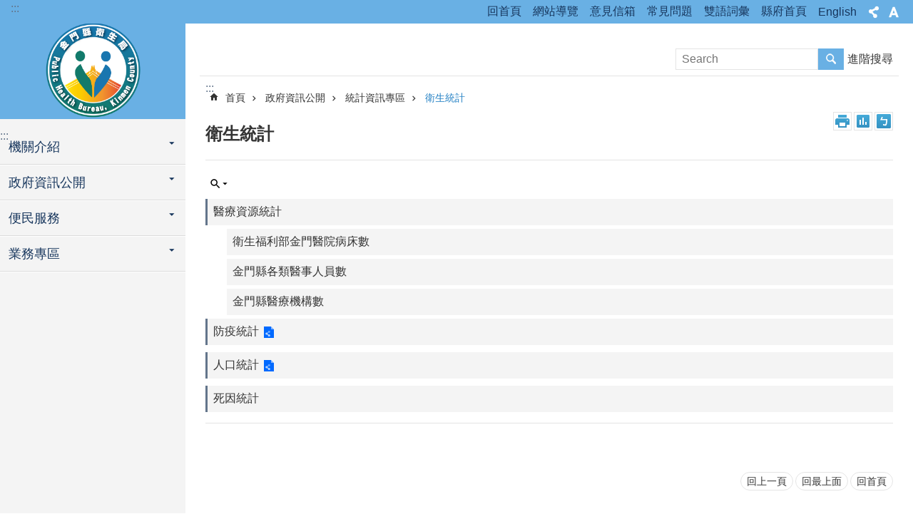

--- FILE ---
content_type: text/html; charset=utf-8
request_url: https://phb.kinmen.gov.tw/Content_List.aspx?n=2E55B1D2E29B3BFB
body_size: 26026
content:



<!DOCTYPE html>

<html id="FormHtml" xmlns="http://www.w3.org/1999/xhtml" lang="zh-tw">
<head id="Head1"><script src='https://phb.kinmen.gov.tw/Scripts/jquery.min.js'></script>
<script src='https://phb.kinmen.gov.tw/Scripts/jquery.lazy.min.js'></script>
<script src='https://phb.kinmen.gov.tw/Scripts/jquery.lazy.plugins.min.js'></script>
<script src='https://phb.kinmen.gov.tw/Scripts/jquery.cookie.js'></script>
<script src='https://phb.kinmen.gov.tw/Scripts/jUtil.js'></script>
<script src='https://maps.googleapis.com/maps/api/js?key=AIzaSyA1xAItl_15LDxhU1_vzeIELFdliR6GaDk&libraries=places,drawing'></script>
<script src='https://phb.kinmen.gov.tw/Scripts/jGMap.js'></script>
<script src='https://phb.kinmen.gov.tw/Scripts/fancybox/jquery.fancybox.js'></script>
<script src='https://phb.kinmen.gov.tw/Scripts/lightGallery/js/lightgallery-all.min.js'></script>
<script src='https://phb.kinmen.gov.tw/Scripts/jquery.mousewheel.min.js'></script> 
<script src='https://phb.kinmen.gov.tw/Scripts/jquery.touchwipe.min.js'></script> 
<script src='https://phb.kinmen.gov.tw/js/airdatepicker/datepicker.min.js'></script> 
<script src='https://phb.kinmen.gov.tw/js/airdatepicker/datepicker.zh-tw.js'></script> 
<script src='https://phb.kinmen.gov.tw/js/airdatepicker/datepicker.en.js'></script> 
<script src='https://phb.kinmen.gov.tw/Scripts/Extension.js'></script> 
<script src='https://phb.kinmen.gov.tw/Scripts/linkCheck.js'></script>
<script>var CCMS_WWWURL='//phb.kinmen.gov.tw';var CCMS_LanguageSN=1;var CCMS_SitesSN_Encryption='FA94DF276F0D33EA';</script><link href="images/favicon.ico" rel="icon" type="image/x-icon" /><meta http-equiv="X-UA-Compatible" content="IE=edge,chrome=1" /><meta name="viewport" content="width=device-width, initial-scale=1" /><meta http-equiv="Content-Type" content="text/html; charset=utf-8" />
<meta name="DC.Title" content="" />
<meta name="DC.Subject" content="金門縣政府全球資訊網" />
<meta name="DC.Creator" content="金門縣政府" />
<meta name="DC.Publisher" content="金門縣政府" />
<meta name="DC.Date" content="2019-02-01" />
<meta name="DC.Type" content="新聞" />
<meta name="DC.Identifier" content="371020000A" />
<meta name="DC.Description" content="提供金門縣政府官方發布的新聞訊息" />
<meta name="DC.Contributor" content="金門縣政府" />
<meta name="DC.Format" content="" />
<meta name="DC.Relation" content="" />
<meta name="DC.Source" content="" />
<meta name="DC.Language" content="" />
<meta name="DC.Coverage.t.min" content="2016-01-01" />
<meta name="DC.Coverage.t.max" content="2019-12-31" />
<meta name="DC.Rights" content="" />
<meta name="Category.Theme" content="900" />
<meta name="Category.Cake" content="J40" />
<meta name="Category.Service" content="I00,I40" />
<meta name="DC.Keywords" content="" />
<meta name="Hamastar.Ver" content="12" />
<title>
	衛生局-衛生統計
</title><link id="likCssGlobal" href="/css/global.css?t=1150121084653" rel="stylesheet" type="text/css" /><link id="likCssPage" href="/css/page.css" rel="stylesheet" type="text/css" /><link id="likPrint" href="/css/print.css" rel="stylesheet" type="text/css" media="print" /><link id="lnkCssSysDetail" href="/css/sys_detail.css" rel="stylesheet" type="text/css" /><link rel="stylesheet" type="text/css" href="/Scripts/lightGallery/css/lightgallery.min.css" /><link rel="stylesheet" type="text/css" href="/Scripts/flowplayer-5.4.3/skin/functional.css" /><link rel="stylesheet" type="text/css" href="/js/airdatepicker/datepicker.min.css" /><link rel="stylesheet" type="text/css" href="/Scripts/fancybox/jquery.fancybox.css" />
    <script src='/Scripts/flowplayer-5.4.3/flowplayer.min.js'></script>
    <style type="text/css">
        .for_accessibility a {
            position: absolute;
            top: 10px;
            left: 10px;
            z-index: 99;
            width: 1px;
            height: 1px;
            white-space: nowrap;
            overflow: hidden;
            color: #000;
        }

            .for_accessibility a:focus {
                width: auto;
                height: auto;
                padding: 6px;
                background-color: #fff;
            }

        .noscript {
            display: none !important
        }
    </style>
<!-- Global site tag (gtag.js) - Google Analytics --><script async src="https://www.googletagmanager.com/gtag/js?id=UA-111453630-5>"></script><script>window.dataLayer = window.dataLayer || []; function gtag() { dataLayer.push(arguments); }gtag('js', new Date()); gtag('config', 'UA-111453630-5'); </script><meta property="og:title" content="衛生統計" >
<meta property="og:type" content="article" >
<meta property="og:url" content="https://phb.kinmen.gov.tw/Content_List.aspx?n=2E55B1D2E29B3BFB&Create=1" >
<meta property="og:site_name" content="衛生局" >
</head>
<body data-js="false">
        <!--無障礙2.0 8.1 有機制得以跳過在多頁中重複出現的內容區塊-->
        <div class="for_accessibility">
            
            <a href="#Accesskey_C" class="" title="跳到主要內容區塊">跳到主要內容區塊</a>
            <script>
                var $a = $('.for_accessibility a');

                $a.on('click', function (evt) {
                    var $href = $($(this).attr('href')),
                     $target = $href.find('a').eq(0).get(0);

                    setTimeout(function () { try { $target.focus(); } catch (e) { } }, 0);
                });
            </script>
        </div>
    <script>document.body.setAttribute("data-js", "true");</script>
    <form method="post" action="./Content_List.aspx?n=2E55B1D2E29B3BFB&amp;Create=1" id="form1">
<div class="aspNetHidden">
<input type="hidden" name="__VIEWSTATE" id="__VIEWSTATE" value="ZbNfXz/YpkMEftjOV6dG/jX423ZQCExHV7SrJS9jUMEc4Nwyq4bdJqqY8t/9iuKi59dOJgwXr1xGRqpGOliZJ6EcUJOEOaXqa/[base64]/e5olITSwk74tWI94Mw4DhW1pgL6fx6FnF4DZq0tYXqRuV7sHQUnI53CUsFfwt+bZVgVb/DPckBT1u3ybrxCeDHP2HKe+XqUa+ZCr7HlUMzZhOBDjz0B9GDke+JDzGFlZqsoYptcO2NktY34ymg+FMYeO3bhAdLhg4x/XGMDY9MPx2gquGiWssJycoSpEb+aQcrChx92+X58Yo7ybXvqXxI13K+nLFE1AienKkwydA2tu7pjyOltaGCEq5e+jX5cahstFWTirf8i+jm8PTq3TStabz7LXyRqXKkAgeAbkGS3TLgfrtuI5W4cdPcphTczHeGBu6cLCUVq4WGtDdqnYZtm/c6B9dQieu2wPL2P8SkMLUcq2RWkyAO+lgDvOVpWCrqimlHD1FjT75ky9sIDV8+zIHMsEHVYdxOZW78G5qStWAG3mJzQAOgu+Gu9TUD0gmMDjpvHgxCSw0HKo1oLn19r+G780oz/ISX/aUbrKdlgDJUgbNNIWH9LMNTz1bdkeRyH/0Rd5Al700wJ2DGNqjzYZKEcxzxFBFmfqWvpUO3D2OYZYUoCgM1VvNBSV79GdKdyutDMJXQ0OSxu3z44d+ncK4vwkwxihpMiUlyf+NXrHYMXNgy5ioZESISDu5p94IsY+QDXHk+ul+nQ8pLTeyZJVdqCts8KgiIZ5sVxamzTc+SADCJjTifZ9ooEz6WSIAXBi/sLoy9CBvtEWWuSDrSc99/89MF5hehGnjBgNc8Hcfhq/pVLZ43LhglpaN9YunWnDV3B1laHczR9MWw/iRGJ73/xHx08Ri3aFpKWHT9zVncbhQ4T1jpx/SVkcrDjMJP5n0bPf/DRiXfqEYLehF/[base64]/DbiFN4To1w/+XQ9MhxLzMhAw0cs5UUef2jToBmjhNpdPNZF+Mv7gPvmLwEjTHnfpE+DSB23ftn+qABiFnuHYu5e65pEztb5pBZXAJ6FRavAfPTwL7E2zoOR4FMWHgAFAxu/[base64]/sPSYnLvV1dwp70GRk8PX54N+U7gZsqgbj5IGXpIiPLzIIlhmKhdnGG9bXmHnIEjHTYG4h794CqO0iPmkXf4+ClKkS8GteBm668GnIiZ7D8A8JqNxmieUeVlbnYfoJb+1edEFfN2YjjVoUoLmQ8x44xm66X1YZrogH9nHA=" />
</div>


<script type="text/javascript">
//<![CDATA[
   document.domain = 'kinmen.gov.tw';//]]>
</script>

        <!--主選單 結束-->
        <!--標題-->
        

        <div class="title">
            

        </div>
        
        
        
        
     <div class="group sys-root" data-func="{&#39;datePicker&#39;:{&#39;autoClose&#39;:true,&#39;language&#39;:&#39;zh-tw&#39;,&quot;navTitles&quot;:{&quot;days&quot;:&quot;&lt;i>民國 rrr 年&lt;/i> &amp;nbsp; MM&quot;,&quot;months&quot;:&quot;民國 rrr 年&quot;,&quot;years&quot;:&quot;民國 rrr1 至 rrr2 年&quot;}}}" data-type="3" data-child="3"><div class="in"><div class="ct"><div class="in"> <div class="group base-mobile" data-func="{&#39;toggleBtn&#39;:{}}" data-index="1" data-type="3"><div class="in"><div class="hd"><div class="in"><div   data-index="0"  class="headeH3"  >		<span  ><a   title="手機版選單"   data-alt="手機版選單" >手機版選單</a></span></div></div></div><div class="ct"><div class="in"> <div class="area-form search" data-index="1" data-type="0" data-child="1"><div class="in"><div class="hd"><div class="in"><div   data-index="0"  >		<span  ><a   title="search"   data-alt="search" >search</a></span></div></div></div><div class="ct"><div class="in"><noscript>分享、字級大小、列印、注音符號、回上一頁及搜尋不支援No JavaScript</noscript>
<div class="fieldset">
  <span class="search"><input data-search="28d12b572ecb457c81bfa8adcff19261" type="search" placeholder="Search" title="搜尋"></span>
  <span class="submit"><a href="#" class='CCMS_SearchBtn' role="button">搜尋</a></span>
</div>
<div class="list">
  <ul data-index="1" data-child="0">
  </ul>
</div>
<script>
$(function () {
    $("#txt_Search").on("keydown", function (event) {
        if (event.which == 13) {
             doSearch();
            return false;
        }
    });
});
</script>
</div></div><div class="ft"><div class="in"><ul data-index="1" data-child="1">
  <li data-index="1" class="advanced"><span><a title="進階搜尋(另開新視窗)" target="_blank" href="https://www.google.com.tw/advanced_search?hl=zh-TW&as_sitesearch=phb.kinmen.gov.tw">進階搜尋</a></span></li>
</ul>
</div></div></div></div> <div class="list-text share" data-index="2" data-type="0" data-child="1"><div class="in"><div class="hd"><div class="in"><div   data-index="0"  >		<span  ><a  href="#"   title="分享"   data-alt="分享" >分享</a></span></div></div></div><div class="ct"><div class="in"><ul data-index="1" data-child="6"><li   data-index="1"  class="facebook"  >		<span  ><a  href="javascript: CountCusOD('36A0BB334ECB4011', '11F3D311E435772C', 'https://phb.kinmen.gov.tw/cp.aspx?n=3cae4ad5b87adf05&Create=1', 'Facebook', '', 'shr')"   title="分享到Facebook(另開新視窗)"   target="_self"  data-alt="分享到Facebook(另開新視窗)" >分享到Facebook(另開新視窗)</a></span></li><li   data-index="2"  class="google"  >		<span  ><a  href="javascript: CountCusOD('36A0BB334ECB4011', '11F3D311E435772C', 'https://phb.kinmen.gov.tw/cp.aspx?n=3cae4ad5b87adf05&Create=1', 'google','', 'shr')"   title="分享到google+(另開新視窗)"   target="_self"  data-alt="分享到google+(另開新視窗)" >分享到google+(另開新視窗)</a></span></li><li   data-index="3"  class="plurk"  >		<span  ><a  href="javascript: CountCusOD('36A0BB334ECB4011', '11F3D311E435772C', 'https://phb.kinmen.gov.tw/cp.aspx?n=3cae4ad5b87adf05&Create=1', 'plurk','', 'shr')"   title="Plurk(另開新視窗)"   target="_self"  data-alt="Plurk(另開新視窗)" >Plurk(另開新視窗)</a></span></li><li   data-index="4"  class="twitter"  >		<span  ><a  href="javascript: CountCusOD('36A0BB334ECB4011', '11F3D311E435772C', 'https://phb.kinmen.gov.tw/cp.aspx?n=3cae4ad5b87adf05&Create=1', 'twitter','', 'shr')"   title="分享到twitter(另開新視窗)"   target="_self"  data-alt="分享到twitter(另開新視窗)" >分享到twitter(另開新視窗)</a></span></li><li   data-index="5"  class="line"  >		<span  ><a  href="javascript: CountCusOD('36A0BB334ECB4011', '11F3D311E435772C', 'https://phb.kinmen.gov.tw/cp.aspx?n=3cae4ad5b87adf05&Create=1', 'line','', 'shr')"   title="分享到line(另開新視窗)"   target="_self"  data-alt="分享到line(另開新視窗)" >分享到line(另開新視窗)</a></span></li><li   data-index="6"  class="email"  >		<span  ><a  href="javascript: CountCusOD('36A0BB334ECB4011', '11F3D311E435772C', 'https://phb.kinmen.gov.tw/cp.aspx?n=3cae4ad5b87adf05&Create=1', 'email','', 'shr')"   title="分享到email(另開新視窗)"   target="_self"  data-alt="分享到email(另開新視窗)" >分享到email(另開新視窗)</a></span></li></ul>
</div></div></div></div> <div class="group-list nav" data-func="{&#39;majorNavMobile&#39;:{}}" data-index="3" data-type="4" data-child="4"><div class="in"><div class="ct"><div class="in"><ul data-index="1" data-child="4"><li data-index="1"> <div class="group nav" data-index="1" data-type="3" data-child="1"><div class="in"><div class="hd"><div class="in"><div   data-index="0"  class="headeH3"  >		<span  ><a  href="Content_List.aspx?n=F22F184B86B127A1"      title="機關介紹"   data-alt="機關介紹" >機關介紹</a></span></div></div></div><div class="ct"><div class="in"> <div class="list-text nav" data-index="1" data-type="0" data-child="1"><div class="in"><div class="ct"><div class="in"><ul data-index="1" data-child="10"><li   data-index="1"  >		<span  ><a  href="cp.aspx?n=3FD7575E6A2C51C2"      title="歷史沿革"   data-alt="歷史沿革" >歷史沿革</a></span></li><li   data-index="2"  >		<span  ><a  href="Content_List.aspx?n=CD059F7D7C996403"      title="局長介紹"   data-alt="局長介紹" >局長介紹</a></span></li><li   data-index="3"  >		<span  ><a  href="cp.aspx?n=27D288072B78472C"      title="副局長介紹"   data-alt="副局長介紹" >副局長介紹</a></span></li><li   data-index="4"  >		<span  ><a  href="cp.aspx?n=4D0CF87B45128C41"      title="業務職掌"   data-alt="業務職掌" >業務職掌</a></span></li><li   data-index="5"  >		<span  ><a  href="cp.aspx?n=82289ADE08C0EB38"      title="單位願景與核心價值"   data-alt="單位願景與核心價值" >單位願景與核心價值</a></span></li><li   data-index="6"  >		<span  ><a  href="cp.aspx?n=C259750FC7AD9405"      title="施政目標與策略"   data-alt="施政目標與策略" >施政目標與策略</a></span></li><li   data-index="7"  >		<span  ><a  href="cp.aspx?n=975A46F6A93F6567"      title="組織圖"   data-alt="組織圖" >組織圖</a></span></li><li   data-index="8"  >		<span  ><a  href="cp.aspx?n=A27865EB80ADE440"      title="單位聯絡資訊"   data-alt="單位聯絡資訊" >單位聯絡資訊</a></span></li><li   data-index="9"  >		<span  ><a  href="cp.aspx?n=878F4A9332295596"      title="金門縣衛生行政組織源始"   data-alt="金門縣衛生行政組織源始" >金門縣衛生行政組織源始</a></span></li><li   data-index="10"  >		<span  ><a  href="cp.aspx?n=CFF17D5B0DE104FB"      title="位置圖"   data-alt="位置圖" >位置圖</a></span></li></ul>
</div></div></div></div></div></div></div></div></li><li data-index="2"> <div class="group nav fold-list" data-index="2" data-type="3" data-child="1"><div class="in"><div class="hd"><div class="in"><div   data-index="0"  class="headeH3"  >		<span  ><a  href="Content_List.aspx?n=0E972138101959F9"      title="政府資訊公開"   data-alt="政府資訊公開" >政府資訊公開</a></span></div></div></div><div class="ct"><div class="in"> <div class="list-text nav" data-index="1" data-type="0" data-child="1"><div class="in"><div class="ct"><div class="in"><ul data-index="1" data-child="16"><li   data-index="1"  >		<span  ><a  href="Content_List.aspx?n=61C9A46EB427FFD4"      title="統計資訊專區"   data-alt="統計資訊專區" >統計資訊專區</a></span></li><li   data-index="2"  >		<span  ><a  href="Content_List.aspx?n=5F63454AD39A48F8"      title="衛生法規"   data-alt="衛生法規" >衛生法規</a></span></li><li   data-index="3"  >		<span  ><a  href="Content_List.aspx?n=FAA45854995F5AF2"      title="SOP文件"   data-alt="SOP文件" >SOP文件</a></span></li><li   data-index="4"  >		<span  ><a  href="News.aspx?n=A94A4FCCCF5F7663&sms=4FEFD09995C4BB81"      title="衛生施政計畫"   data-alt="衛生施政計畫" >衛生施政計畫</a></span></li><li   data-index="5"  >		<span  ><a  href="News.aspx?n=CA271587A2BC8223&sms=4FEFD09995C4BB81"      title="施政績效報告"   data-alt="施政績效報告" >施政績效報告</a></span></li><li   data-index="6"  >		<span  ><a  href="News.aspx?n=D9C28B9776E11668&sms=245CBC1D4FA7E4EF"      title="業務報告"   data-alt="業務報告" >業務報告</a></span></li><li   data-index="7"  >		<span  ><a  href="Content_List.aspx?n=118B8C8B2FBDEFF2"      title="預算及決算書"   data-alt="預算及決算書" >預算及決算書</a></span></li><li   data-index="8"  >		<span  ><a  href="Content_List.aspx?n=E291ED2CE5278F0E"      title="特種基金會計月報"   data-alt="特種基金會計月報" >特種基金會計月報</a></span></li><li   data-index="9"  >		<span  ><a  href="Content_List.aspx?n=1AD07BDF9CF739B3"      title="支付或接受之補助"   data-alt="支付或接受之補助" >支付或接受之補助</a></span></li><li   data-index="10"  >		<span  ><a  href="Content_List.aspx?n=CA748D37176AC8F2"      title="本局內部保有及管理個人資料之項目"   data-alt="本局內部保有及管理個人資料之項目" >本局內部保有及管理個人資料之項目</a></span></li><li   data-index="11"  >		<span  ><a  href="Content_List.aspx?n=AE39AADD10CA9500"      title="本局刊物"   data-alt="本局刊物" >本局刊物</a></span></li><li   data-index="12"  >		<span  ><a  href="Content_List.aspx?n=A4FD7C39651CF193"      title="各委員會相關資料"   data-alt="各委員會相關資料" >各委員會相關資料</a></span></li><li   data-index="13"  >		<span  ><a  href="Content_List.aspx?n=C19D30C477747BFA"      title="辦理政策及業務宣導專區"   data-alt="辦理政策及業務宣導專區" >辦理政策及業務宣導專區</a></span></li><li   data-index="14"  >		<span  ><a  href="News.aspx?n=8ABB8B2F87EDED31&sms=A07A5B955DFD7262"      title="輿情說明"   data-alt="輿情說明" >輿情說明</a></span></li><li   data-index="15"  >		<span  ><a  href="Content_List.aspx?n=12960D8035B153CC"      title="大事紀專區"   data-alt="大事紀專區" >大事紀專區</a></span></li><li   data-index="16"  >		<span  ><a  href="Content_List.aspx?n=10F0434290DFD7C8"      title="補助公告專區"   data-alt="補助公告專區" >補助公告專區</a></span></li></ul>
</div></div></div></div></div></div></div></div></li><li data-index="3"> <div class="group nav" data-index="3" data-type="3" data-child="1"><div class="in"><div class="hd"><div class="in"><div   data-index="0"  class="headeH3"  >		<span  ><a  href="Content_List.aspx?n=54B35290AA03F5EB"      title="便民服務"   data-alt="便民服務" >便民服務</a></span></div></div></div><div class="ct"><div class="in"> <div class="list-text nav" data-index="1" data-type="0" data-child="1"><div class="in"><div class="ct"><div class="in"><ul data-index="1" data-child="6"><li   data-index="1"  >		<span  ><a  href="Content_List.aspx?n=E19B00FE07710D24"      title="服務項目(申請須知)"   data-alt="服務項目(申請須知)" >服務項目(申請須知)</a></span></li><li   data-index="2"  >		<span  ><a  href="News.aspx?n=43F2B4474EDDF430&sms=4FEFD09995C4BB81"      title="檔案下載"   data-alt="檔案下載" >檔案下載</a></span></li><li   data-index="3"  >		<span  ><a  href="Content_List.aspx?n=8B8845132A18501F"      title="自我健康評估"   data-alt="自我健康評估" >自我健康評估</a></span></li><li   data-index="4"  >		<span  ><a  href="https://talk.kinmen.gov.tw/"      title="服務信箱"   data-alt="服務信箱" >服務信箱</a></span></li><li   data-index="5"  >		<span  ><a  href="Content_List.aspx?n=73787222E4B0BD88"      title="通譯人才資訊"   data-alt="通譯人才資訊" >通譯人才資訊</a></span></li><li   data-index="6"  >		<span  ><a  href="Content_List.aspx?n=9A2AAA26064FC560"      title="FAQ常見問題專區"   data-alt="FAQ常見問題專區" >FAQ常見問題專區</a></span></li></ul>
</div></div></div></div></div></div></div></div></li><li data-index="4"> <div class="group nav" data-index="4" data-type="3" data-child="1"><div class="in"><div class="hd"><div class="in"><div   data-index="0"  class="headeH3"  >		<span  ><a  href="Content_List.aspx?n=F4125F199BC350B7"      title="業務專區"   data-alt="業務專區" >業務專區</a></span></div></div></div><div class="ct"><div class="in"> <div class="list-text nav" data-index="1" data-type="0" data-child="1"><div class="in"><div class="ct"><div class="in"><ul data-index="1" data-child="10"><li   data-index="1"  >		<span  ><a  href="Content_List.aspx?n=0189776ACC7F3370"      title="健康促進業務"   data-alt="健康促進業務" >健康促進業務</a></span></li><li   data-index="2"  >		<span  ><a  href="Content_List.aspx?n=FC3A31A46B907910"      title="疾病管制業務"   data-alt="疾病管制業務" >疾病管制業務</a></span></li><li   data-index="3"  >		<span  ><a  href="Content_List.aspx?n=7E5099FC49FA8AFD"      title="醫事業務"   data-alt="醫事業務" >醫事業務</a></span></li><li   data-index="4"  >		<span  ><a  href="Content_List.aspx?n=64E3A5C7FB422E67"      title="藥物食品檢驗資訊專區"   data-alt="藥物食品檢驗資訊專區" >藥物食品檢驗資訊專區</a></span></li><li   data-index="5"  >		<span  ><a  href="https://longtermcare.kinmen.gov.tw/default.asp"      rel="noopener noreferrer" title="長期照顧服務專區[另開新視窗]"   target="_blank"  data-alt="長期照顧服務專區" >長期照顧服務專區</a></span></li><li   data-index="6"  >		<span  ><a  href="Content_List.aspx?n=1E8085DB69373A96"      title="社區心理衛生中心"   data-alt="社區心理衛生中心" >社區心理衛生中心</a></span></li><li   data-index="7"  >		<span  ><a  href="Content_List.aspx?n=93F18C88D8D4105B"      title="衛生所專區"   data-alt="衛生所專區" >衛生所專區</a></span></li><li   data-index="8"  >		<span  ><a  href="Content_List.aspx?n=3442F1E685D75864"      title="政風宣導專區"   data-alt="政風宣導專區" >政風宣導專區</a></span></li><li   data-index="9"  >		<span  ><a  href="Content_List.aspx?n=7470BFC1E82AF595"      title="員工專區"   data-alt="員工專區" >員工專區</a></span></li><li   data-index="10"  >		<span  ><a  href="Content_List.aspx?n=E69542B22069CF5C"      title="衛教主軸專區"   data-alt="衛教主軸專區" >衛教主軸專區</a></span></li></ul>
</div></div></div></div></div></div></div></div></li></ul></div></div></div></div> <div class="list-text link" data-index="4" data-type="0" data-child="1"><div class="in"><div class="hd"><div class="in"><div   data-index="0"  >		<span  ><a   title="收件者Email"   data-alt="收件者Email" >收件者Email</a></span></div></div></div><div class="ct"><div class="in"><ul data-index="1" data-child="7"><li   data-index="1"  >		<span  ><a  href="Default.aspx"   title="回首頁"   target="_self"  data-alt="回首頁" >回首頁</a></span></li><li   data-index="2"  >		<span  ><a  href="SiteMap.aspx?n=DDD47CEFFAAA272C&sms=7BB5C7A91C2E0DFE"   title="網站導覽"   target="_self"  data-alt="網站導覽" >網站導覽</a></span></li><li   data-index="3"  >		<span  ><a  href="https://talk.kinmen.gov.tw"   rel="noopener noreferrer" title="意見信箱[另開新視窗]"   target="_blank"  data-alt="意見信箱" >意見信箱</a></span></li><li   data-index="4"  >		<span  ><a  href="News.aspx?n=8253AB0828F9C832&sms=B675900615BB79BF"   title="常見問題"   target="_self"  data-alt="常見問題" >常見問題</a></span></li><li   data-index="5"  >		<span  ><a  href="News_Bilingual.aspx?n=F04A2CD7F5BA8255&sms=E0651553011FFB78"   title="雙語詞彙"   target="_self"  data-alt="雙語詞彙" >雙語詞彙</a></span></li><li   data-index="6"  >		<span  ><a  href="https://www.kinmen.gov.tw/"   rel="noopener noreferrer" title="縣府首頁[另開新視窗]"   target="_blank"  data-alt="縣府首頁" >縣府首頁</a></span></li><li   data-index="7"  >		<span  ><a  href="/en"   rel="noopener noreferrer" title="English[另開新視窗]"   target="_blank"  data-alt="English" >English</a></span></li></ul>
</div></div></div></div> <div class="list-text link" data-index="5" data-type="0" data-child="1"><div class="in"><div class="hd"><div class="in"><div   data-index="0"  >		<span  ><a   title="訊息"   data-alt="訊息" >訊息</a></span></div></div></div><div class="ct"><div class="in"><ul data-index="1" data-child="1"><li   data-index="1"  >		<span  ><a  href="https://ws.kinmen.gov.tw/001/Upload/316/relfile/13591/787561/1ca1d78d-08bf-4e4e-ae20-6822bdb941e3.pdf"   rel="noopener noreferrer" title="資安及隱私權政策[另開新視窗]"   target="_blank"  data-alt="資安及隱私權政策" >資安及隱私權政策</a></span></li></ul>
</div></div></div></div></div></div></div></div> <div class="group base-extend" data-index="2" data-type="3" data-child="1"><div class="in"><div class="ct"><div class="in"> <div class="group default info" data-index="1" data-type="3"><div class="in"><div class="ct"><div class="in"> <div class="simple-text accesskey" data-type="0" data-child="1"><div class="in"><div class="ct"><div class="in"><span><a href="#Accesskey_U" id="Accesskey_U" accesskey="U" title="上方選單連結區，此區塊列有本網站的主要連結">:::</a></span></div></div></div></div> <div class="list-text link" data-index="1" data-type="0" data-child="1"><div class="in"><div class="hd"><div class="in"><div   data-index="0"  >		<span  ><a   title="收件者Email"   data-alt="收件者Email" >收件者Email</a></span></div></div></div><div class="ct"><div class="in"><ul data-index="1" data-child="7"><li   data-index="1"  >		<span  ><a  href="Default.aspx"   title="回首頁"   target="_self"  data-alt="回首頁" >回首頁</a></span></li><li   data-index="2"  >		<span  ><a  href="SiteMap.aspx?n=DDD47CEFFAAA272C&sms=7BB5C7A91C2E0DFE"   title="網站導覽"   target="_self"  data-alt="網站導覽" >網站導覽</a></span></li><li   data-index="3"  >		<span  ><a  href="https://talk.kinmen.gov.tw"   rel="noopener noreferrer" title="意見信箱[另開新視窗]"   target="_blank"  data-alt="意見信箱" >意見信箱</a></span></li><li   data-index="4"  >		<span  ><a  href="News.aspx?n=8253AB0828F9C832&sms=B675900615BB79BF"   title="常見問題"   target="_self"  data-alt="常見問題" >常見問題</a></span></li><li   data-index="5"  >		<span  ><a  href="News_Bilingual.aspx?n=F04A2CD7F5BA8255&sms=E0651553011FFB78"   title="雙語詞彙"   target="_self"  data-alt="雙語詞彙" >雙語詞彙</a></span></li><li   data-index="6"  >		<span  ><a  href="https://www.kinmen.gov.tw/"   rel="noopener noreferrer" title="縣府首頁[另開新視窗]"   target="_blank"  data-alt="縣府首頁" >縣府首頁</a></span></li><li   data-index="7"  >		<span  ><a  href="/en"   rel="noopener noreferrer" title="English[另開新視窗]"   target="_blank"  data-alt="English" >English</a></span></li></ul>
</div></div></div></div> <div class="list-text share" data-func="{&#39;toggleBtn&#39;:{&#39;clickToRemove&#39;:true}}" data-index="2" data-type="0" data-child="1"><div class="in"><div class="hd"><div class="in"><div   data-index="0"  >		<span  ><a  href="#"   title="分享"   data-alt="分享" >分享</a></span></div></div></div><div class="ct"><div class="in"><ul data-index="1" data-child="6"><li   data-index="1"  class="facebook"  >		<span  ><a  href="javascript: CountCusOD('36A0BB334ECB4011', '11F3D311E435772C', 'https://phb.kinmen.gov.tw/cp.aspx?n=3cae4ad5b87adf05&Create=1', 'Facebook', '', 'shr')"   title="分享到Facebook(另開新視窗)"   target="_self"  data-alt="分享到Facebook(另開新視窗)" >分享到Facebook(另開新視窗)</a></span></li><li   data-index="2"  class="google"  >		<span  ><a  href="javascript: CountCusOD('36A0BB334ECB4011', '11F3D311E435772C', 'https://phb.kinmen.gov.tw/cp.aspx?n=3cae4ad5b87adf05&Create=1', 'google','', 'shr')"   title="分享到google+(另開新視窗)"   target="_self"  data-alt="分享到google+(另開新視窗)" >分享到google+(另開新視窗)</a></span></li><li   data-index="3"  class="plurk"  >		<span  ><a  href="javascript: CountCusOD('36A0BB334ECB4011', '11F3D311E435772C', 'https://phb.kinmen.gov.tw/cp.aspx?n=3cae4ad5b87adf05&Create=1', 'plurk','', 'shr')"   title="Plurk(另開新視窗)"   target="_self"  data-alt="Plurk(另開新視窗)" >Plurk(另開新視窗)</a></span></li><li   data-index="4"  class="twitter"  >		<span  ><a  href="javascript: CountCusOD('36A0BB334ECB4011', '11F3D311E435772C', 'https://phb.kinmen.gov.tw/cp.aspx?n=3cae4ad5b87adf05&Create=1', 'twitter','', 'shr')"   title="分享到twitter(另開新視窗)"   target="_self"  data-alt="分享到twitter(另開新視窗)" >分享到twitter(另開新視窗)</a></span></li><li   data-index="5"  class="line"  >		<span  ><a  href="javascript: CountCusOD('36A0BB334ECB4011', '11F3D311E435772C', 'https://phb.kinmen.gov.tw/cp.aspx?n=3cae4ad5b87adf05&Create=1', 'line','', 'shr')"   title="分享到line(另開新視窗)"   target="_self"  data-alt="分享到line(另開新視窗)" >分享到line(另開新視窗)</a></span></li><li   data-index="6"  class="email"  >		<span  ><a  href="javascript: CountCusOD('36A0BB334ECB4011', '11F3D311E435772C', 'https://phb.kinmen.gov.tw/cp.aspx?n=3cae4ad5b87adf05&Create=1', 'email','', 'shr')"   title="分享到email(另開新視窗)"   target="_self"  data-alt="分享到email(另開新視窗)" >分享到email(另開新視窗)</a></span></li></ul>
</div></div></div></div> <div class="list-text font-size" data-func="{&#39;toggleBtn&#39;:{&#39;clickToRemove&#39;:true},&#39;fontSize&#39;:{}}" data-index="3" data-type="0" data-child="1"><div class="in"><div class="hd"><div class="in"><div   data-index="0"  >		<span  ><a   title="字級"   data-alt="字級" >字級</a></span></div></div></div><div class="ct"><div class="in"><ul data-index="1" data-child="3"><li   data-index="1"  class="small"  >		<span  ><a  href="#"   role="button" title="字級小"   data-alt="字級小" >字級小</a></span></li><li   data-index="2"  class="medium"  >		<span  ><a  href="#"   role="button" title="字級中"   data-alt="字級中" >字級中</a></span></li><li   data-index="3"  class="large"  >		<span  ><a  href="#"   role="button" title="字級大"   data-alt="字級大" >字級大</a></span></li></ul>
</div></div></div></div></div></div></div></div> <div class="simple-text major-logo" data-index="2" data-type="0" data-child="2"><div class="in"><div class="ct"><div class="in"><h1><span><a href="Default.aspx">衛生局</a></span><strong style="display: none;">衛生局</strong></h1><script>
    var h2_count=0;
    $(window).on('load', function(){
        $('h2').map(function(){
            if ($(this).html() != null)
                h2_count++;
        })
        if (h2_count>1) $('#span_h2').remove();
    })
</script>
</div></div></div></div> <div class="simple-text accesskey" data-type="0" data-child="1"><div class="in"><div class="ct"><div class="in"><span><a href="#Accesskey_L" id="Accesskey_L" accesskey="L" title="首頁左方區塊，此區塊列有本網站的次要連結">:::</a></span></div></div></div></div> <div class="group-list nav" data-func="{&#39;majorNavStraight&#39;:{}}" data-index="3" data-type="4" data-child="4"><div class="in"><div class="ct"><div class="in"><ul data-index="1" data-child="4"><li data-index="1"> <div class="group nav" data-index="1" data-type="3" data-child="1"><div class="in"><div class="hd"><div class="in"><div   data-index="0"  class="headeH3"  >		<span  ><a  href="Content_List.aspx?n=F22F184B86B127A1"      title="機關介紹"   data-alt="機關介紹" >機關介紹</a></span></div></div></div><div class="ct"><div class="in"> <div class="list-text nav" data-index="1" data-type="0" data-child="1"><div class="in"><div class="ct"><div class="in"><ul data-index="1" data-child="10"><li   data-index="1"  >		<span  ><a  href="cp.aspx?n=3FD7575E6A2C51C2"      title="歷史沿革"   data-alt="歷史沿革" >歷史沿革</a></span></li><li   data-index="2"  >		<span  ><a  href="Content_List.aspx?n=CD059F7D7C996403"      title="局長介紹"   data-alt="局長介紹" >局長介紹</a></span></li><li   data-index="3"  >		<span  ><a  href="cp.aspx?n=27D288072B78472C"      title="副局長介紹"   data-alt="副局長介紹" >副局長介紹</a></span></li><li   data-index="4"  >		<span  ><a  href="cp.aspx?n=4D0CF87B45128C41"      title="業務職掌"   data-alt="業務職掌" >業務職掌</a></span></li><li   data-index="5"  >		<span  ><a  href="cp.aspx?n=82289ADE08C0EB38"      title="單位願景與核心價值"   data-alt="單位願景與核心價值" >單位願景與核心價值</a></span></li><li   data-index="6"  >		<span  ><a  href="cp.aspx?n=C259750FC7AD9405"      title="施政目標與策略"   data-alt="施政目標與策略" >施政目標與策略</a></span></li><li   data-index="7"  >		<span  ><a  href="cp.aspx?n=975A46F6A93F6567"      title="組織圖"   data-alt="組織圖" >組織圖</a></span></li><li   data-index="8"  >		<span  ><a  href="cp.aspx?n=A27865EB80ADE440"      title="單位聯絡資訊"   data-alt="單位聯絡資訊" >單位聯絡資訊</a></span></li><li   data-index="9"  >		<span  ><a  href="cp.aspx?n=878F4A9332295596"      title="金門縣衛生行政組織源始"   data-alt="金門縣衛生行政組織源始" >金門縣衛生行政組織源始</a></span></li><li   data-index="10"  >		<span  ><a  href="cp.aspx?n=CFF17D5B0DE104FB"      title="位置圖"   data-alt="位置圖" >位置圖</a></span></li></ul>
</div></div></div></div></div></div></div></div></li><li data-index="2"> <div class="group nav fold-list" data-index="2" data-type="3" data-child="1"><div class="in"><div class="hd"><div class="in"><div   data-index="0"  class="headeH3"  >		<span  ><a  href="Content_List.aspx?n=0E972138101959F9"      title="政府資訊公開"   data-alt="政府資訊公開" >政府資訊公開</a></span></div></div></div><div class="ct"><div class="in"> <div class="list-text nav" data-index="1" data-type="0" data-child="1"><div class="in"><div class="ct"><div class="in"><ul data-index="1" data-child="16"><li   data-index="1"  >		<span  ><a  href="Content_List.aspx?n=61C9A46EB427FFD4"      title="統計資訊專區"   data-alt="統計資訊專區" >統計資訊專區</a></span></li><li   data-index="2"  >		<span  ><a  href="Content_List.aspx?n=5F63454AD39A48F8"      title="衛生法規"   data-alt="衛生法規" >衛生法規</a></span></li><li   data-index="3"  >		<span  ><a  href="Content_List.aspx?n=FAA45854995F5AF2"      title="SOP文件"   data-alt="SOP文件" >SOP文件</a></span></li><li   data-index="4"  >		<span  ><a  href="News.aspx?n=A94A4FCCCF5F7663&sms=4FEFD09995C4BB81"      title="衛生施政計畫"   data-alt="衛生施政計畫" >衛生施政計畫</a></span></li><li   data-index="5"  >		<span  ><a  href="News.aspx?n=CA271587A2BC8223&sms=4FEFD09995C4BB81"      title="施政績效報告"   data-alt="施政績效報告" >施政績效報告</a></span></li><li   data-index="6"  >		<span  ><a  href="News.aspx?n=D9C28B9776E11668&sms=245CBC1D4FA7E4EF"      title="業務報告"   data-alt="業務報告" >業務報告</a></span></li><li   data-index="7"  >		<span  ><a  href="Content_List.aspx?n=118B8C8B2FBDEFF2"      title="預算及決算書"   data-alt="預算及決算書" >預算及決算書</a></span></li><li   data-index="8"  >		<span  ><a  href="Content_List.aspx?n=E291ED2CE5278F0E"      title="特種基金會計月報"   data-alt="特種基金會計月報" >特種基金會計月報</a></span></li><li   data-index="9"  >		<span  ><a  href="Content_List.aspx?n=1AD07BDF9CF739B3"      title="支付或接受之補助"   data-alt="支付或接受之補助" >支付或接受之補助</a></span></li><li   data-index="10"  >		<span  ><a  href="Content_List.aspx?n=CA748D37176AC8F2"      title="本局內部保有及管理個人資料之項目"   data-alt="本局內部保有及管理個人資料之項目" >本局內部保有及管理個人資料之項目</a></span></li><li   data-index="11"  >		<span  ><a  href="Content_List.aspx?n=AE39AADD10CA9500"      title="本局刊物"   data-alt="本局刊物" >本局刊物</a></span></li><li   data-index="12"  >		<span  ><a  href="Content_List.aspx?n=A4FD7C39651CF193"      title="各委員會相關資料"   data-alt="各委員會相關資料" >各委員會相關資料</a></span></li><li   data-index="13"  >		<span  ><a  href="Content_List.aspx?n=C19D30C477747BFA"      title="辦理政策及業務宣導專區"   data-alt="辦理政策及業務宣導專區" >辦理政策及業務宣導專區</a></span></li><li   data-index="14"  >		<span  ><a  href="News.aspx?n=8ABB8B2F87EDED31&sms=A07A5B955DFD7262"      title="輿情說明"   data-alt="輿情說明" >輿情說明</a></span></li><li   data-index="15"  >		<span  ><a  href="Content_List.aspx?n=12960D8035B153CC"      title="大事紀專區"   data-alt="大事紀專區" >大事紀專區</a></span></li><li   data-index="16"  >		<span  ><a  href="Content_List.aspx?n=10F0434290DFD7C8"      title="補助公告專區"   data-alt="補助公告專區" >補助公告專區</a></span></li></ul>
</div></div></div></div></div></div></div></div></li><li data-index="3"> <div class="group nav" data-index="3" data-type="3" data-child="1"><div class="in"><div class="hd"><div class="in"><div   data-index="0"  class="headeH3"  >		<span  ><a  href="Content_List.aspx?n=54B35290AA03F5EB"      title="便民服務"   data-alt="便民服務" >便民服務</a></span></div></div></div><div class="ct"><div class="in"> <div class="list-text nav" data-index="1" data-type="0" data-child="1"><div class="in"><div class="ct"><div class="in"><ul data-index="1" data-child="6"><li   data-index="1"  >		<span  ><a  href="Content_List.aspx?n=E19B00FE07710D24"      title="服務項目(申請須知)"   data-alt="服務項目(申請須知)" >服務項目(申請須知)</a></span></li><li   data-index="2"  >		<span  ><a  href="News.aspx?n=43F2B4474EDDF430&sms=4FEFD09995C4BB81"      title="檔案下載"   data-alt="檔案下載" >檔案下載</a></span></li><li   data-index="3"  >		<span  ><a  href="Content_List.aspx?n=8B8845132A18501F"      title="自我健康評估"   data-alt="自我健康評估" >自我健康評估</a></span></li><li   data-index="4"  >		<span  ><a  href="https://talk.kinmen.gov.tw/"      title="服務信箱"   data-alt="服務信箱" >服務信箱</a></span></li><li   data-index="5"  >		<span  ><a  href="Content_List.aspx?n=73787222E4B0BD88"      title="通譯人才資訊"   data-alt="通譯人才資訊" >通譯人才資訊</a></span></li><li   data-index="6"  >		<span  ><a  href="Content_List.aspx?n=9A2AAA26064FC560"      title="FAQ常見問題專區"   data-alt="FAQ常見問題專區" >FAQ常見問題專區</a></span></li></ul>
</div></div></div></div></div></div></div></div></li><li data-index="4"> <div class="group nav" data-index="4" data-type="3" data-child="1"><div class="in"><div class="hd"><div class="in"><div   data-index="0"  class="headeH3"  >		<span  ><a  href="Content_List.aspx?n=F4125F199BC350B7"      title="業務專區"   data-alt="業務專區" >業務專區</a></span></div></div></div><div class="ct"><div class="in"> <div class="list-text nav" data-index="1" data-type="0" data-child="1"><div class="in"><div class="ct"><div class="in"><ul data-index="1" data-child="10"><li   data-index="1"  >		<span  ><a  href="Content_List.aspx?n=0189776ACC7F3370"      title="健康促進業務"   data-alt="健康促進業務" >健康促進業務</a></span></li><li   data-index="2"  >		<span  ><a  href="Content_List.aspx?n=FC3A31A46B907910"      title="疾病管制業務"   data-alt="疾病管制業務" >疾病管制業務</a></span></li><li   data-index="3"  >		<span  ><a  href="Content_List.aspx?n=7E5099FC49FA8AFD"      title="醫事業務"   data-alt="醫事業務" >醫事業務</a></span></li><li   data-index="4"  >		<span  ><a  href="Content_List.aspx?n=64E3A5C7FB422E67"      title="藥物食品檢驗資訊專區"   data-alt="藥物食品檢驗資訊專區" >藥物食品檢驗資訊專區</a></span></li><li   data-index="5"  >		<span  ><a  href="https://longtermcare.kinmen.gov.tw/default.asp"      rel="noopener noreferrer" title="長期照顧服務專區[另開新視窗]"   target="_blank"  data-alt="長期照顧服務專區" >長期照顧服務專區</a></span></li><li   data-index="6"  >		<span  ><a  href="Content_List.aspx?n=1E8085DB69373A96"      title="社區心理衛生中心"   data-alt="社區心理衛生中心" >社區心理衛生中心</a></span></li><li   data-index="7"  >		<span  ><a  href="Content_List.aspx?n=93F18C88D8D4105B"      title="衛生所專區"   data-alt="衛生所專區" >衛生所專區</a></span></li><li   data-index="8"  >		<span  ><a  href="Content_List.aspx?n=3442F1E685D75864"      title="政風宣導專區"   data-alt="政風宣導專區" >政風宣導專區</a></span></li><li   data-index="9"  >		<span  ><a  href="Content_List.aspx?n=7470BFC1E82AF595"      title="員工專區"   data-alt="員工專區" >員工專區</a></span></li><li   data-index="10"  >		<span  ><a  href="Content_List.aspx?n=E69542B22069CF5C"      title="衛教主軸專區"   data-alt="衛教主軸專區" >衛教主軸專區</a></span></li></ul>
</div></div></div></div></div></div></div></div></li></ul></div></div></div></div></div></div></div></div> <div class="group base-wrapper" data-index="3" data-type="3" data-child="3"><div class="in"><div class="ct"><div class="in"> <div class="group base-header" data-index="1" data-type="3"><div class="in"><div class="ct"><div class="in"> <div class="area-form search" data-func="{&#39;showDataList&#39;:{}}" data-index="1" data-type="0" data-child="1"><div class="in"><div class="hd"><div class="in"><div   data-index="0"  >		<span  ><a   title="search"   data-alt="search" >search</a></span></div></div></div><div class="ct"><div class="in"><noscript>分享、字級大小、列印、注音符號、回上一頁及搜尋不支援No JavaScript</noscript>
<div class="fieldset">
  <span class="search"><input data-search="cf79bc9ec27748bf92d5555f93d7516b" type="search" placeholder="Search" title="搜尋"></span>
  <span class="submit"><a href="#" class='CCMS_SearchBtn' role="button">搜尋</a></span>
</div>
<div class="list">
  <ul data-index="1" data-child="0">
  </ul>
</div>
<script>
$(function () {
    $("#txt_Search").on("keydown", function (event) {
        if (event.which == 13) {
             doSearch();
            return false;
        }
    });
});
</script>
</div></div><div class="ft"><div class="in"><ul data-index="1" data-child="1">
  <li data-index="1" class="advanced"><span><a title="進階搜尋(另開新視窗)" target="_blank" href="https://www.google.com.tw/advanced_search?hl=zh-TW&as_sitesearch=phb.kinmen.gov.tw">進階搜尋</a></span></li>
</ul>
</div></div></div></div></div></div></div></div> <div id="base-content" class="group base-content" data-index="2" data-type="3" data-child="1"><div class="in"><div class="ct"><div class="in"> <div class="group base-page-area" data-index="1" data-type="3" data-child="1"><div class="in"><div class="ct"><div class="in"> <div class="group base-section" data-index="1" data-type="3" data-child="3"><div class="in"><div class="ct"><div class="in"> <div class="simple-text accesskey" data-type="0" data-child="1"><div class="in"><div class="ct"><div class="in"><span><a href="#Accesskey_C" id="Accesskey_C" accesskey="C" title="中央內容區塊，此區塊呈現網頁的網頁內容">:::</a></span></div></div></div></div> <div class="group page-header" data-index="1" data-type="3" data-child="2"><div class="in"><div class="ct"><div class="in"> <div class="list-text breadcrumb" data-index="1" data-type="0" data-child="1"><div class="in"><div class="ct"><div class="in"><ul data-index="1" data-child="4"><li   data-index="1"  >		<span  ><a  href="Default.aspx"   title="首頁"   target="_self"  data-alt="首頁" >首頁</a></span></li><li   data-index="2"  >		<span  ><a  href="Content_List.aspx?n=0E972138101959F9"   title="政府資訊公開"   target="_self"  data-alt="政府資訊公開" >政府資訊公開</a></span></li><li   data-index="3"  >		<span  ><a  href="Content_List.aspx?n=61C9A46EB427FFD4"   title="統計資訊專區"   target="_self"  data-alt="統計資訊專區" >統計資訊專區</a></span></li><li   data-index="4"  >		<span  ><a  href="Content_List.aspx?n=2E55B1D2E29B3BFB"   title="衛生統計"   target="_self"  data-alt="衛生統計" >衛生統計</a></span></li></ul>
</div></div></div></div> <div class="group default info" data-index="2" data-type="3" data-child="2"><div class="in"><div class="ct"><div class="in"> <div class="simple-text heading" data-index="1" data-type="0" data-child="1"><div class="in"><div class="ct"><div class="in"><h2><span>衛生統計</span></h2></div></div></div></div> <div class="group default msg-tool" data-index="2" data-type="3" data-child="1"><div class="in"><div class="ct"><div class="in"> <div class="list-text user-tool" data-index="1" data-type="0" data-child="1"><div class="in"><div class="hd"><div class="in"><div   data-index="0"  >		<span  ><a   title="網頁功能"   data-alt="網頁功能" >網頁功能</a></span></div></div></div><div class="ct"><div class="in"><ul data-index="1" data-child="3"><li   data-index="1"  class="print"  >		<span  ><a  href="javascript:print();"   title="列印內容"   target="_self"  data-alt="列印內容" >列印內容</a></span></li><li   data-index="2"  class="data"  >		<span  ><a  href="MetaData.aspx?n=2E55B1D2E29B3BFB"   title="MataData"   data-alt="MataData" >MataData</a></span></li><li   data-index="3"  class="bopomofo"  >		<span  ><a  href="#"   title="注音符號"   data-alt="注音符號" >注音符號</a></span></li></ul>
</div></div></div></div></div></div></div></div></div></div></div></div></div></div></div></div> <div class="group page-content " data-func="{&#39;linkType&#39;:{&#39;domains&#39;:[&#39;https://ws.kinmen.gov.tw&#39;]}}" data-index="2" data-type="3" data-child="3"><div class="in"><div class="ct"><div class="in">
        
        
    <div id="ContentPlaceHolder1_Search_bar" class="area-form page-search is-active first" data-index="4" data-type="0" data-func="{&#39;reset&#39;:{},&#39;toggleBtn&#39;:{}}">
        <div class="in">
            <div class="hd">
                <div class="in">
                    <div><span><a href="#">搜尋</a></span></div>
                </div>
            </div>
            <div class="ct">
                <div class="in">
                    <div class="fieldset">
                        <span class="search">
                            <label for="ContentPlaceHolder1_txtKeyword">
                                關鍵字：
                            </label>
                            <input name="ctl00$ContentPlaceHolder1$txtKeyword" type="text" id="ContentPlaceHolder1_txtKeyword" />
                        </span>
                    </div>
                    <div class="fieldset">
                        <span class="submit">
                            <input type="submit" name="ctl00$ContentPlaceHolder1$btnSearch" value="查詢" id="ContentPlaceHolder1_btnSearch" onkeypress="this.click();" /></span>
                    </div>
                </div>
            </div>
        </div>
    </div>
 <div class="group-list content" data-setlen="1" data-type="4" data-child="4"><div class="in"><div class="ct"><div class="in"><ul data-index="1" data-child="4"><li data-index="1"> <div class="list-text content-list" data-index="1" data-type="0" data-child="1"><div class="in"><div class="hd"><div class="in"><div   data-index="0"  >		<span  ><a  href="Content_List.aspx?n=66953D8A52A77E65"      title="醫療資源統計"   data-alt="醫療資源統計" >醫療資源統計</a></span></div></div></div><div class="ct"><div class="in"><ul data-index="1" data-child="3"><li   data-index="1"  >		<span  ><a  href="Content_List.aspx?n=7D0FC0F8A979F1DE"      title="衛生福利部金門醫院病床數"   data-alt="衛生福利部金門醫院病床數" >衛生福利部金門醫院病床數</a></span></li><li   data-index="2"  >		<span  ><a  href="Content_List.aspx?n=6B5E087896BC2196"      title="金門縣各類醫事人員數"   data-alt="金門縣各類醫事人員數" >金門縣各類醫事人員數</a></span></li><li   data-index="3"  >		<span  ><a  href="Content_List.aspx?n=5482F421DC7FBE09"      title="金門縣醫療機構數"   data-alt="金門縣醫療機構數" >金門縣醫療機構數</a></span></li></ul>
</div></div></div></div></li><li data-index="2"> <div class="list-text content-list" data-index="2" data-type="0"><div class="in"><div class="hd"><div class="in"><div   data-index="0"  >		<span  ><a  href="https://www.cdc.gov.tw/Category/List/ZrvS2zJwZ03tl8CbKYdI8g"      title="防疫統計"   data-alt="防疫統計" >防疫統計</a></span></div></div></div><div class="ct"><div class="in"></div></div></div></div></li><li data-index="3"> <div class="list-text content-list" data-index="3" data-type="0"><div class="in"><div class="hd"><div class="in"><div   data-index="0"  >		<span  ><a  href="https://kccad.kinmen.gov.tw/Content_List.aspx?n=23CD782FBC63F065"      title="人口統計"   data-alt="人口統計" >人口統計</a></span></div></div></div><div class="ct"><div class="in"></div></div></div></div></li><li data-index="4"> <div class="list-text content-list" data-index="4" data-type="0"><div class="in"><div class="hd"><div class="in"><div   data-index="0"  >		<span  ><a  href="News.aspx?n=0DBF79AEFB616E2F&sms=4FEFD09995C4BB81"      title="死因統計"   data-alt="死因統計" >死因統計</a></span></div></div></div><div class="ct"><div class="in"></div></div></div></div></li></ul></div></div></div></div> <div class="list-multiple page-select" data-type="0"><div class="in"><div class="ct"><div class="in"></div></div></div></div></div></div></div></div> <div class="group page-footer" data-index="3" data-type="3" data-child="2"><div class="in"><div class="ct"><div class="in"> <div class="area-editor system-info" data-index="1" data-type="0" data-child="1"><div class="in"><div class="ct"><div class="in"></div></div></div></div> <div class="list-text jump-tool" data-index="2" data-type="0" data-child="1"><div class="in"><div class="ct"><div class="in"><ul data-index="1" data-child="3"><li   data-index="1"  class="back back_noscript"  >		<span  ><a  href="javascript:window.location =document.referrer;"   title="回上一頁"   target="_self"  data-alt="回上一頁" >回上一頁</a></span></li><li   data-index="2"  class="to-top"  >		<span  ><a  href="#Accesskey_U"   title="回最上面"   target="_self"  data-alt="回最上面" >回最上面</a></span></li><li   data-index="3"  class="home"  >		<span  ><a  href="Default.aspx"   title="回首頁"   target="_self"  data-alt="回首頁" >回首頁</a></span></li></ul>
</div></div></div></div></div></div></div></div></div></div></div></div></div></div></div></div></div></div></div></div> <div class="group base-footer km-footer" data-func="{&#39;toggleBtn&#39;:{&#39;btnOrangeText&#39;:&#39;關閉&#39;,&#39;btnActiveText&#39;:&#39;開啟&#39;,&#39;focusActive&#39;:false}}" data-index="3" data-type="3" data-child="1"><div class="in"><div class="ct"><div class="in"> <div class="simple-text accesskey" data-type="0" data-child="1"><div class="in"><div class="ct"><div class="in"><span><a href="#Accesskey_Z" id="Accesskey_Z" accesskey="Z" title="下方選單連結區，此區塊列有[意見信箱]、[資訊安全政策]、[隱私權政策]等連結">:::</a></span></div></div></div></div> <div class="group-list nav" data-func="{&#39;setNavLen&#39;:{}}" data-index="1" data-type="4" data-child="4"><div class="in"><div class="ct"><div class="in"><ul data-index="1" data-child="4"><li data-index="1"> <div class="group nav" data-index="1" data-type="3" data-child="1"><div class="in"><div class="hd"><div class="in"><div   data-index="0"  class="headeH3"  >		<span  ><a  href="Content_List.aspx?n=F22F184B86B127A1"      title="機關介紹"   data-alt="機關介紹" >機關介紹</a></span></div></div></div><div class="ct"><div class="in"> <div class="list-text nav" data-index="1" data-type="0" data-child="1"><div class="in"><div class="ct"><div class="in"><ul data-index="1" data-child="10"><li   data-index="1"  >		<span  ><a  href="cp.aspx?n=3FD7575E6A2C51C2"      title="歷史沿革"   data-alt="歷史沿革" >歷史沿革</a></span></li><li   data-index="2"  >		<span  ><a  href="Content_List.aspx?n=CD059F7D7C996403"      title="局長介紹"   data-alt="局長介紹" >局長介紹</a></span></li><li   data-index="3"  >		<span  ><a  href="cp.aspx?n=27D288072B78472C"      title="副局長介紹"   data-alt="副局長介紹" >副局長介紹</a></span></li><li   data-index="4"  >		<span  ><a  href="cp.aspx?n=4D0CF87B45128C41"      title="業務職掌"   data-alt="業務職掌" >業務職掌</a></span></li><li   data-index="5"  >		<span  ><a  href="cp.aspx?n=82289ADE08C0EB38"      title="單位願景與核心價值"   data-alt="單位願景與核心價值" >單位願景與核心價值</a></span></li><li   data-index="6"  >		<span  ><a  href="cp.aspx?n=C259750FC7AD9405"      title="施政目標與策略"   data-alt="施政目標與策略" >施政目標與策略</a></span></li><li   data-index="7"  >		<span  ><a  href="cp.aspx?n=975A46F6A93F6567"      title="組織圖"   data-alt="組織圖" >組織圖</a></span></li><li   data-index="8"  >		<span  ><a  href="cp.aspx?n=A27865EB80ADE440"      title="單位聯絡資訊"   data-alt="單位聯絡資訊" >單位聯絡資訊</a></span></li><li   data-index="9"  >		<span  ><a  href="cp.aspx?n=878F4A9332295596"      title="金門縣衛生行政組織源始"   data-alt="金門縣衛生行政組織源始" >金門縣衛生行政組織源始</a></span></li><li   data-index="10"  >		<span  ><a  href="cp.aspx?n=CFF17D5B0DE104FB"      title="位置圖"   data-alt="位置圖" >位置圖</a></span></li></ul>
</div></div></div></div></div></div></div></div></li><li data-index="2"> <div class="group nav fold-list" data-index="2" data-type="3" data-child="1"><div class="in"><div class="hd"><div class="in"><div   data-index="0"  class="headeH3"  >		<span  ><a  href="Content_List.aspx?n=0E972138101959F9"      title="政府資訊公開"   data-alt="政府資訊公開" >政府資訊公開</a></span></div></div></div><div class="ct"><div class="in"> <div class="list-text nav" data-index="1" data-type="0" data-child="1"><div class="in"><div class="ct"><div class="in"><ul data-index="1" data-child="16"><li   data-index="1"  >		<span  ><a  href="Content_List.aspx?n=61C9A46EB427FFD4"      title="統計資訊專區"   data-alt="統計資訊專區" >統計資訊專區</a></span></li><li   data-index="2"  >		<span  ><a  href="Content_List.aspx?n=5F63454AD39A48F8"      title="衛生法規"   data-alt="衛生法規" >衛生法規</a></span></li><li   data-index="3"  >		<span  ><a  href="Content_List.aspx?n=FAA45854995F5AF2"      title="SOP文件"   data-alt="SOP文件" >SOP文件</a></span></li><li   data-index="4"  >		<span  ><a  href="News.aspx?n=A94A4FCCCF5F7663&sms=4FEFD09995C4BB81"      title="衛生施政計畫"   data-alt="衛生施政計畫" >衛生施政計畫</a></span></li><li   data-index="5"  >		<span  ><a  href="News.aspx?n=CA271587A2BC8223&sms=4FEFD09995C4BB81"      title="施政績效報告"   data-alt="施政績效報告" >施政績效報告</a></span></li><li   data-index="6"  >		<span  ><a  href="News.aspx?n=D9C28B9776E11668&sms=245CBC1D4FA7E4EF"      title="業務報告"   data-alt="業務報告" >業務報告</a></span></li><li   data-index="7"  >		<span  ><a  href="Content_List.aspx?n=118B8C8B2FBDEFF2"      title="預算及決算書"   data-alt="預算及決算書" >預算及決算書</a></span></li><li   data-index="8"  >		<span  ><a  href="Content_List.aspx?n=E291ED2CE5278F0E"      title="特種基金會計月報"   data-alt="特種基金會計月報" >特種基金會計月報</a></span></li><li   data-index="9"  >		<span  ><a  href="Content_List.aspx?n=1AD07BDF9CF739B3"      title="支付或接受之補助"   data-alt="支付或接受之補助" >支付或接受之補助</a></span></li><li   data-index="10"  >		<span  ><a  href="Content_List.aspx?n=CA748D37176AC8F2"      title="本局內部保有及管理個人資料之項目"   data-alt="本局內部保有及管理個人資料之項目" >本局內部保有及管理個人資料之項目</a></span></li><li   data-index="11"  >		<span  ><a  href="Content_List.aspx?n=AE39AADD10CA9500"      title="本局刊物"   data-alt="本局刊物" >本局刊物</a></span></li><li   data-index="12"  >		<span  ><a  href="Content_List.aspx?n=A4FD7C39651CF193"      title="各委員會相關資料"   data-alt="各委員會相關資料" >各委員會相關資料</a></span></li><li   data-index="13"  >		<span  ><a  href="Content_List.aspx?n=C19D30C477747BFA"      title="辦理政策及業務宣導專區"   data-alt="辦理政策及業務宣導專區" >辦理政策及業務宣導專區</a></span></li><li   data-index="14"  >		<span  ><a  href="News.aspx?n=8ABB8B2F87EDED31&sms=A07A5B955DFD7262"      title="輿情說明"   data-alt="輿情說明" >輿情說明</a></span></li><li   data-index="15"  >		<span  ><a  href="Content_List.aspx?n=12960D8035B153CC"      title="大事紀專區"   data-alt="大事紀專區" >大事紀專區</a></span></li><li   data-index="16"  >		<span  ><a  href="Content_List.aspx?n=10F0434290DFD7C8"      title="補助公告專區"   data-alt="補助公告專區" >補助公告專區</a></span></li></ul>
</div></div></div></div></div></div></div></div></li><li data-index="3"> <div class="group nav" data-index="3" data-type="3" data-child="1"><div class="in"><div class="hd"><div class="in"><div   data-index="0"  class="headeH3"  >		<span  ><a  href="Content_List.aspx?n=54B35290AA03F5EB"      title="便民服務"   data-alt="便民服務" >便民服務</a></span></div></div></div><div class="ct"><div class="in"> <div class="list-text nav" data-index="1" data-type="0" data-child="1"><div class="in"><div class="ct"><div class="in"><ul data-index="1" data-child="6"><li   data-index="1"  >		<span  ><a  href="Content_List.aspx?n=E19B00FE07710D24"      title="服務項目(申請須知)"   data-alt="服務項目(申請須知)" >服務項目(申請須知)</a></span></li><li   data-index="2"  >		<span  ><a  href="News.aspx?n=43F2B4474EDDF430&sms=4FEFD09995C4BB81"      title="檔案下載"   data-alt="檔案下載" >檔案下載</a></span></li><li   data-index="3"  >		<span  ><a  href="Content_List.aspx?n=8B8845132A18501F"      title="自我健康評估"   data-alt="自我健康評估" >自我健康評估</a></span></li><li   data-index="4"  >		<span  ><a  href="https://talk.kinmen.gov.tw/"      title="服務信箱"   data-alt="服務信箱" >服務信箱</a></span></li><li   data-index="5"  >		<span  ><a  href="Content_List.aspx?n=73787222E4B0BD88"      title="通譯人才資訊"   data-alt="通譯人才資訊" >通譯人才資訊</a></span></li><li   data-index="6"  >		<span  ><a  href="Content_List.aspx?n=9A2AAA26064FC560"      title="FAQ常見問題專區"   data-alt="FAQ常見問題專區" >FAQ常見問題專區</a></span></li></ul>
</div></div></div></div></div></div></div></div></li><li data-index="4"> <div class="group nav" data-index="4" data-type="3" data-child="1"><div class="in"><div class="hd"><div class="in"><div   data-index="0"  class="headeH3"  >		<span  ><a  href="Content_List.aspx?n=F4125F199BC350B7"      title="業務專區"   data-alt="業務專區" >業務專區</a></span></div></div></div><div class="ct"><div class="in"> <div class="list-text nav" data-index="1" data-type="0" data-child="1"><div class="in"><div class="ct"><div class="in"><ul data-index="1" data-child="10"><li   data-index="1"  >		<span  ><a  href="Content_List.aspx?n=0189776ACC7F3370"      title="健康促進業務"   data-alt="健康促進業務" >健康促進業務</a></span></li><li   data-index="2"  >		<span  ><a  href="Content_List.aspx?n=FC3A31A46B907910"      title="疾病管制業務"   data-alt="疾病管制業務" >疾病管制業務</a></span></li><li   data-index="3"  >		<span  ><a  href="Content_List.aspx?n=7E5099FC49FA8AFD"      title="醫事業務"   data-alt="醫事業務" >醫事業務</a></span></li><li   data-index="4"  >		<span  ><a  href="Content_List.aspx?n=64E3A5C7FB422E67"      title="藥物食品檢驗資訊專區"   data-alt="藥物食品檢驗資訊專區" >藥物食品檢驗資訊專區</a></span></li><li   data-index="5"  >		<span  ><a  href="https://longtermcare.kinmen.gov.tw/default.asp"      rel="noopener noreferrer" title="長期照顧服務專區[另開新視窗]"   target="_blank"  data-alt="長期照顧服務專區" >長期照顧服務專區</a></span></li><li   data-index="6"  >		<span  ><a  href="Content_List.aspx?n=1E8085DB69373A96"      title="社區心理衛生中心"   data-alt="社區心理衛生中心" >社區心理衛生中心</a></span></li><li   data-index="7"  >		<span  ><a  href="Content_List.aspx?n=93F18C88D8D4105B"      title="衛生所專區"   data-alt="衛生所專區" >衛生所專區</a></span></li><li   data-index="8"  >		<span  ><a  href="Content_List.aspx?n=3442F1E685D75864"      title="政風宣導專區"   data-alt="政風宣導專區" >政風宣導專區</a></span></li><li   data-index="9"  >		<span  ><a  href="Content_List.aspx?n=7470BFC1E82AF595"      title="員工專區"   data-alt="員工專區" >員工專區</a></span></li><li   data-index="10"  >		<span  ><a  href="Content_List.aspx?n=E69542B22069CF5C"      title="衛教主軸專區"   data-alt="衛教主軸專區" >衛教主軸專區</a></span></li></ul>
</div></div></div></div></div></div></div></div></li></ul></div></div></div></div> <div class="group default info" data-index="1" data-type="3"><div class="in"><div class="ct"><div class="in"> <div class="list-text link" data-index="1" data-type="0" data-child="1"><div class="in"><div class="hd"><div class="in"><div   data-index="0"  >		<span  ><a   title="訊息"   data-alt="訊息" >訊息</a></span></div></div></div><div class="ct"><div class="in"><ul data-index="1" data-child="1"><li   data-index="1"  >		<span  ><a  href="https://ws.kinmen.gov.tw/001/Upload/316/relfile/13591/787561/1ca1d78d-08bf-4e4e-ae20-6822bdb941e3.pdf"   rel="noopener noreferrer" title="資安及隱私權政策[另開新視窗]"   target="_blank"  data-alt="資安及隱私權政策" >資安及隱私權政策</a></span></li></ul>
</div></div></div></div> <div class="simple-text update-time" data-index="2" data-type="0" data-child="1"><div class="in"><div class="hd"><div class="in"><div   data-index="0"  >		<span  ><a   title="更新日期"   data-alt="更新日期" >更新日期</a></span></div></div></div><div class="ct"><div class="in"><span>115-01-21</span></div></div></div></div> <div class="simple-text visit-count" data-index="3" data-type="0" data-child="1"><div class="in"><div class="hd"><div class="in"><div   data-index="0"  >		<span  ><a   title="瀏覽人次"   data-alt="瀏覽人次" >瀏覽人次</a></span></div></div></div><div class="ct"><div class="in"><span id="footer_visitcount_span">..</span></div></div></div></div> <div class="area-editor address" data-func="{&#39;linkToMap&#39;:{&#39;bindClass&#39;:&#39;.map&#39;,&#39;linkClass&#39;:&#39;is-map&#39;}}" data-index="4" data-type="0" data-child="1"><div class="in"><div class="ct"><div class="in"><p>地址： 891 金門縣金湖鎮新市里復興路1-12號 |&nbsp;<a href="https://phb.kinmen.gov.tw/cp.aspx?n=CFF17D5B0DE104FB" target="_blank" title="交通位置圖(開新視窗)">交通位置圖</a>&nbsp;| 電話：(082)330697、333607 | 傳真：(082)332065<br />
金門縣衛生局&copy; 版權所有</p>
</div></div></div></div> <div class="list-pic icon" data-index="5" data-type="0" data-child="1"><div class="in"><div class="ct"><div class="in"><ul data-index="1" data-child="3"><li   data-index="1"  class="wcag"  >		<span style="background-image: url('/images/aplus.jpg');"  ><a  href="https://accessibility.moda.gov.tw/Applications/Detail?category=20230802183851"   rel="noopener noreferrer" title="AA等級標章[另開新視窗]"   target="_blank"  data-alt="AA等級標章" ><img src="/images/aplus.jpg" alt="AA等級標章" /></a></span></li><li   data-index="2"  class="egov"  >		<span style="background-image: url('/images/egov.png');"  ><a  href="http://www.gov.tw"   rel="noopener noreferrer" title="E政府[另開新視窗]"   target="_blank"  data-alt="E政府" ><img src="/images/egov.png" alt="E政府" /></a></span></li><li   data-index="3"  class="qrcode"  >		<span style="background-image: url('[data-uri]');"  ><a   title="衛生局 QRCode"   data-alt="衛生局 QRCode" ><img src="[data-uri]" alt="衛生局 QRCode" /></a></span></li></ul>
</div></div></div></div></div></div></div></div></div></div></div></div></div></div></div></div></div></div></div></div>
<div class="aspNetHidden">

	<input type="hidden" name="__VIEWSTATEGENERATOR" id="__VIEWSTATEGENERATOR" value="0783BF54" />
	<input type="hidden" name="__EVENTVALIDATION" id="__EVENTVALIDATION" value="dMYDtTrDeNaGi+owrnLNJeZze0sWf4aJIKs9YVpSN9WjSWAaq3inNIHExVxa7ki64+wiNbX5+xTp4unxw2qQlZxXVvc0os4CgVy8Q9b4Ky+dYXm9nBKvVO/c2UbxZz5WBIwNy8gdAPPXgFjRdM81qFQFpUw2up9Tnb4Rwg==" />
</div></form>
    <script src="js/require.js"></script>
    <script>
        requirejs.config({ baseUrl: CCMS_WWWURL + '/js' });
        requirejs(['main'], function (func) {
            func();
        });
    </script>
    <script type='text/javascript' src='/Scripts/jHandicapFree.js'></script>
</body>
</html>


--- FILE ---
content_type: text/css
request_url: https://phb.kinmen.gov.tw/css/sys_detail.css
body_size: 309
content:
@charset "utf-8";

.sys-root > .in
{
}
.simple-text.major-logo .ct a {
background-image:url(https://ws.kinmen.gov.tw/001/Upload/316/sites/pagebackimage/cd5988b7-ea80-46d7-9834-7a31641d5e1a.png)  !important;
}
.simple-text.minor-logo .ct a {
background-image:url(https://ws.kinmen.gov.tw/001/Upload/316/sites/pagebackimage/cd5988b7-ea80-46d7-9834-7a31641d5e1a.png)  !important;
}



--- FILE ---
content_type: text/plain; charset=utf-8
request_url: https://phb.kinmen.gov.tw/Common/GetVisitcount.ashx?SitesSN=FA94DF276F0D33EA&n=2E55B1D2E29B3BFB&sms=&s=
body_size: 124
content:
1226